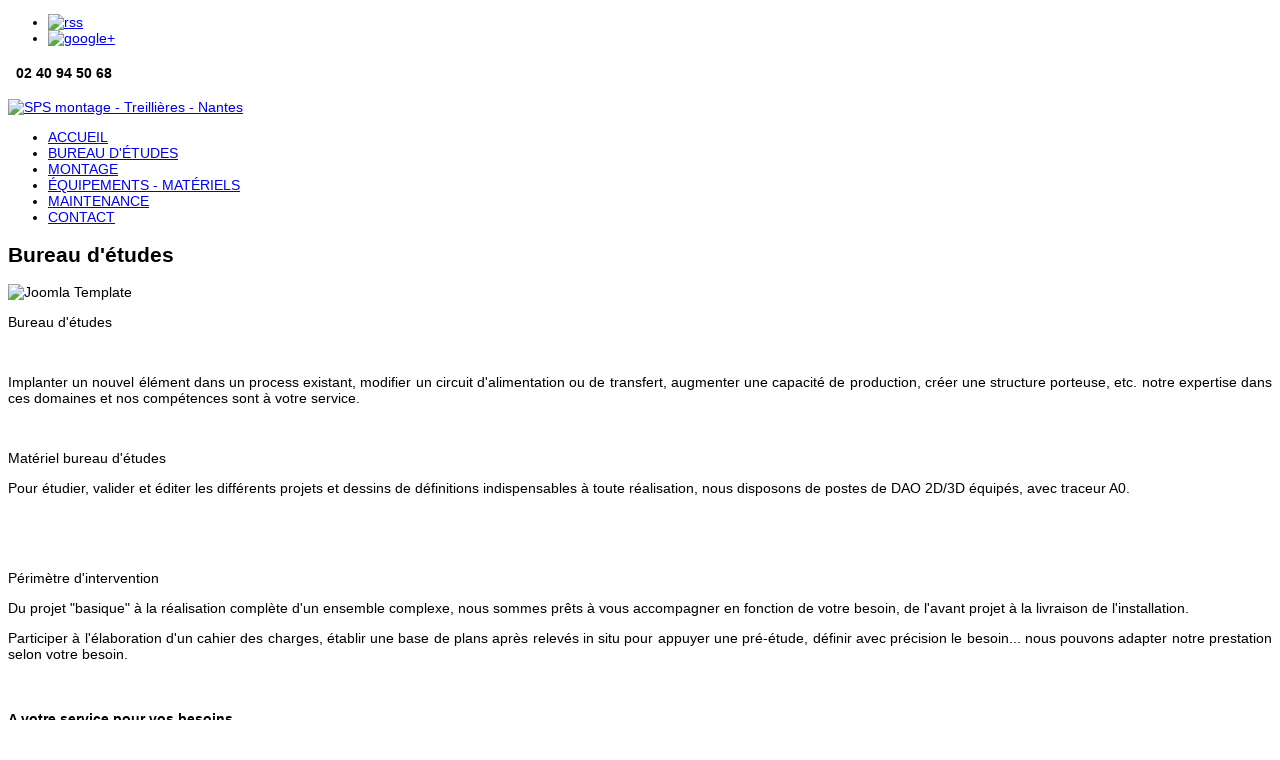

--- FILE ---
content_type: text/html; charset=utf-8
request_url: https://sps-montage.fr/index.php/bureau-d-etudes
body_size: 5276
content:

<!DOCTYPE html>
<html xmlns="http://www.w3.org/1999/xhtml" xml:lang="fr-fr" lang="fr-fr" >
<head>
  
  <!-- Google tag (gtag.js) -->
<script async src="https://www.googletagmanager.com/gtag/js?id=G-MZY68HZN5Y"></script>
<script>
  window.dataLayer = window.dataLayer || [];
  function gtag(){dataLayer.push(arguments);}
  gtag('js', new Date());

  gtag('config', 'G-MZY68HZN5Y');
</script>
  
	    
   
    <meta name="viewport" content="width=device-width, initial-scale=1.0"/>  
    <base href="https://sps-montage.fr/index.php/bureau-d-etudes" />
	<meta http-equiv="content-type" content="text/html; charset=utf-8" />
	<meta name="keywords" content="construction, maintenance, silo de stockage, séchoir céréales, boisseau de chargement, Treillières, Nantes" />
	<meta name="rights" content="SPS montage" />
	<meta name="description" content="construction et maintenance de silo de stockage, séchoir céréales et boisseau de chargement" />
	<meta name="generator" content="Joomla! - Open Source Content Management" />
	<title>Bureau d'études -Etudes de vos besoins de stockage et de manutention de céréales - SPS montage - Treillières - Nantes</title>
	<link href="/index.php/bureau-d-etudes?format=feed&amp;type=rss" rel="alternate" type="application/rss+xml" title="RSS 2.0" />
	<link href="/index.php/bureau-d-etudes?format=feed&amp;type=atom" rel="alternate" type="application/atom+xml" title="Atom 1.0" />
	<link href="/plugins/system/jcemediabox/css/jcemediabox.css?a8aa7ad36151ad6b25f2987275ebdd56" rel="stylesheet" type="text/css" />
	<link href="/plugins/system/jcemediabox/themes/standard/css/style.css?a41d738556d9c188653770d3f517b139" rel="stylesheet" type="text/css" />
	<link href="/templates/as002048/css/bootstrap.css" rel="stylesheet" type="text/css" />
	<link href="/templates/as002048/css/style.general.css" rel="stylesheet" type="text/css" />
	<link href="/templates/as002048/css/tmpl.default.css" rel="stylesheet" type="text/css" />
	<link href="/templates/as002048/css/tmpl.modules.css" rel="stylesheet" type="text/css" />
	<link href="/templates/as002048/css/media.1200.css" rel="stylesheet" type="text/css" />
	<link href="/templates/as002048/css/media.980.css" rel="stylesheet" type="text/css" />
	<link href="/templates/as002048/css/media.767.css" rel="stylesheet" type="text/css" />
	<link href="/templates/as002048/css/media.480.css" rel="stylesheet" type="text/css" />
	<link href="/templates/as002048/css/style.forest.css" rel="stylesheet" type="text/css" />
	<link href="https://sps-montage.fr/modules/mod_as_menu/css/ext.default.css" rel="stylesheet" type="text/css" />
	<script type="application/json" class="joomla-script-options new">{"csrf.token":"13311749df4047309707e08432586bdb","system.paths":{"root":"","base":""}}</script>
	<script src="/media/jui/js/jquery.min.js?9b8afeecd9b6e8a69085fecc993b2d52" type="text/javascript"></script>
	<script src="/media/jui/js/jquery-noconflict.js?9b8afeecd9b6e8a69085fecc993b2d52" type="text/javascript"></script>
	<script src="/media/jui/js/jquery-migrate.min.js?9b8afeecd9b6e8a69085fecc993b2d52" type="text/javascript"></script>
	<script src="/media/system/js/caption.js?9b8afeecd9b6e8a69085fecc993b2d52" type="text/javascript"></script>
	<script src="/media/system/js/mootools-core.js?9b8afeecd9b6e8a69085fecc993b2d52" type="text/javascript"></script>
	<script src="/media/system/js/core.js?9b8afeecd9b6e8a69085fecc993b2d52" type="text/javascript"></script>
	<script src="/media/system/js/mootools-more.js?9b8afeecd9b6e8a69085fecc993b2d52" type="text/javascript"></script>
	<script src="/plugins/system/jcemediabox/js/jcemediabox.js?0e54231d125d85ad1390d9cae76c93a5" type="text/javascript"></script>
	<script src="/media/jui/js/bootstrap.js" type="text/javascript"></script>
	<script src="/templates/as002048/js/jquery.isotope.min.js" type="text/javascript"></script>
	<script src="/templates/as002048/js/touch.gallery.js" type="text/javascript"></script>
	<script src="/templates/as002048/js/scripts.js" type="text/javascript"></script>
	<script src="https://sps-montage.fr/modules/mod_as_menu/js/script.js" type="text/javascript"></script>
	<script src="https://sps-montage.fr/modules/mod_as_menu/js/jquery.mobilemenu.js" type="text/javascript"></script>
	<script src="https://sps-montage.fr/modules/mod_as_menu/js/jquery.hovermenu.js" type="text/javascript"></script>
	<script type="text/javascript">
jQuery(window).on('load',  function() {
				new JCaption('img.caption');
			});jQuery(function($) {
			 $('.hasTip').each(function() {
				var title = $(this).attr('title');
				if (title) {
					var parts = title.split('::', 2);
					var mtelement = document.id(this);
					mtelement.store('tip:title', parts[0]);
					mtelement.store('tip:text', parts[1]);
				}
			});
			var JTooltips = new Tips($('.hasTip').get(), {"maxTitleChars": 50,"fixed": false});
		});JCEMediaBox.init({popup:{width:"",height:"",legacy:0,lightbox:0,shadowbox:0,resize:1,icons:1,overlay:1,overlayopacity:0.8,overlaycolor:"#000000",fadespeed:500,scalespeed:500,hideobjects:0,scrolling:"fixed",close:2,labels:{'close':'Fermer','next':'Suivant','previous':'Précédent','cancel':'Annuler','numbers':'{$current} sur {$total}'},cookie_expiry:"",google_viewer:0,pdfjs:0},tooltip:{className:"tooltip",opacity:0.8,speed:150,position:"br",offsets:{x: 16, y: 16}},base:"/",imgpath:"plugins/system/jcemediabox/img",theme:"standard",themecustom:"",themepath:"plugins/system/jcemediabox/themes"});jQuery.noConflict()
	</script>


	

<style type="text/css">

/***************************************************************************************/
/*
/*		Designed by 'AS Designing'
/*		Web: http://www.asdesigning.com
/*		Web: http://www.astemplates.com
/*		License: ASDE Commercial
/*
/**************************************************************************************/

body
{
	font-family: 'Trebuchet MS', Arial, Helvetica, sans-serif;	font-size: 14px;}

a
{
	}

a:hover,
a.selected
{
	}


/**************************************************************************************/
/*   Forms																			  */


input,
button,
select,
textarea
{
	font-family: 'Trebuchet MS', Arial, Helvetica, sans-serif;}


/**************************************************************************************/
/*   Headings and Titles															  */


h1,
h2,
h3,
h4,
h5
{
    font-family: 'Trebuchet MS', Arial, Helvetica, sans-serif;}

h1
{
		}

h2
{
		}

h3
{
			
}

h4
{
			
}

h5
{
			
}


/**************************************************************************************/
/*   Lists																			  */


.categories-module li a,
.archive-module li a
{
	}

.categories-module li a:hover,
.archive-module li a:hover
{
	}


/**************************************************************************************/
/*   Buttons																		  */


a.btn,
a.readmore,
.btn_info,
.btn-info,
.btn-group button.btn,
.mod-newsflash a.readmore,
.btn-primary,
.btn_primary,
.contentpane .button
{
			

	}

a.btn:hover,
.btn_info:hover,
.btn-info:hover,
.btn_info:active,
.btn-info:active,
.btn_info.active,
.btn-info.active,
.btn_info.disabled,
.btn-info.disabled,
.btn_info[disabled],
.btn-info[disabled],
.btn-primary:hover,
.btn_primary:hover,
.btn-primary:active,
.btn_primary:active,
.btn-primary.active,
.btn_primary.active,
.btn-primary.disabled,
.btn_primary.disabled,
.btn-primary[disabled],
.btn_primary[disabled],
.mod-newsflash a.readmore:hover,
.contentpane .button:hover
{
				
}


/**************************************************************************************/
/*   Logo Row		  																  */


#logo-row .moduletable.call-now
{
	}

#logo-row .moduletable.call-now div
{
    font-family: 'Trebuchet MS', Arial, Helvetica, sans-serif;}

#logo-row .logo
{
	float: left;
	line-height: 40px;
	min-width: 240px;
}

#logo-row .logo,
#logo-row .logo a,
#logo-row .logo a:hover
{
	font-family: 'Trebuchet MS', Arial, Helvetica, sans-serif;	font-size: 36px;	font-style: normal;	font-weight: normal;	}

#logo-row .logo div.slogan
{
	left: 5px;
	top: 0px;
	font-family: 'Trebuchet MS', Arial, Helvetica, sans-serif;	font-size: 12px;	font-style: normal;	font-weight: normal;		
}


/**************************************************************************************/
/*   Slider Row		  																  */

#slider-row
{
	}

#slider-row .wrapper
{
		background-repeat: repeat;
}

/**************************************************************************************/
/*   Footer
/**************************************************************************************/
/**************************************************************************************/


#footer-row ul.nav li a
{
	}

#footer-row ul.nav li a:hover
{
	}

#copyright-menu li a,
#copyright-menu li.current a,
#copyright-menu li.active a
{
	}

#copyright-menu li a:hover
{
	}


</style>
	<link rel="stylesheet" href="/templates/as002048/css/ext.artslider.css" type="text/css" />    
	<link rel="stylesheet" href="/templates/as002048/css/ext.phocagallery.css" type="text/css" />    
    <link rel="stylesheet" href="/templates/as002048/css/style.custom.css" type="text/css" />
  

<!-- BEGIN Advanced Google Analytics - http://deconf.com/advanced-google-analytics-joomla/ -->

<script type="text/javascript">
  (function(i,s,o,g,r,a,m){i['GoogleAnalyticsObject']=r;i[r]=i[r]||function(){
  (i[r].q=i[r].q||[]).push(arguments)},i[r].l=1*new Date();a=s.createElement(o),
  m=s.getElementsByTagName(o)[0];a.async=1;a.src=g;m.parentNode.insertBefore(a,m)
  })(window,document,'script','//www.google-analytics.com/analytics.js','ga');
  ga('create', 'UA-64852763-1', 'auto');  
  
ga('require', 'displayfeatures');
ga('set', 'dimension4', 'guest');
ga('send', 'pageview');
</script>
<!-- END Advanced Google Analytics -->


</head>

<body class="com_content view-category task- itemid-489 body__">
    <div id="wrapper">

		<!-- HEADER ~~~~~~~~~~~~~~~~~~~~~~~~~~~~~~~~~~~~~~~~~~~~~~~~~~~~~~~~~~~~~~~~~~~~~~~~~~~~~~~~  -->    
		        <div id="header-top-row">
            <div class="container">
                <div id="top" class="row">
                    
                    <div class="moduletable   span6"><div class="mod-menu">
	<ul class="nav menu ">
	<li class="item-527"><a class="rss" href="http://www.cbc.ca/rss/" target="_blank" ><img src="/images/sampledata/as002048/ico.rss.png" alt="rss" /></a></li><li class="item-526"><a href="https://plus.google.com/106795711606989036911/about?hl=fr" target="_blank" ><img src="/images/sampledata/as002048/google.png" alt="google+" /></a></li></ul>
</div>
</div><div class="moduletable call-now  span6">

<div class="mod-custom mod-custom__call-now"  >
	<h4> <img src="/images/telephone.png" alt="" width="25" /> <strong>02 40 94 50 68</strong></h4></div>
</div>
                </div>
            </div>
        </div>
                
        <div id="logo-row">
            <div class="container">
                <div class="row">
                    <header>
                        <div id="logo" class="span2">
                        	                            <a href="/">
                            	<img src="https://sps-montage.fr/images/logo/logo-SPS-montage-nantes.jpg" alt="SPS montage - Treillières - Nantes" />
                            </a>
							                            
                        </div>
        				                        <div id="navigation-row">
                                <div class="row">
                                    <nav>
                                        <div class="moduletable navigation  span9">

<style type="text/css">

#as-menu,
#as-menu ul.as-menu ul
{
	border-radius: 0px;
}

#as-menu ul.as-menu > li > a,
#as-menu ul.as-menu > li > span
{
	font-size: 14px;
	2px;	font-family: 'Trebuchet MS', Arial, Helvetica, sans-serif;}

#as-menu ul.as-menu ul
{
	width: 191px;
	-webkit-border-radius: 0px;
	-moz-border-radius: 0px;
	border-radius: 0px;	
	-webkit-border-bottom-right-radius: 0px;
	-moz-border-radius-bottomright: 0px;
	border-bottom-right-radius: 0px;
	-webkit-border-bottom-left-radius: 0px;
	-moz-border-radius-bottomleft: 0px;
	border-bottom-left-radius: 0px;
}

#as-menu ul.as-menu ul li a,
#as-menu ul.as-menu ul li span
{
	font-size: 12px;
	2px;	font-family: 'Trebuchet MS', Arial, Helvetica, sans-serif;}

#as-menu ul.as-menu li li:hover ul,
#as-menu ul.as-menu li li.asHover ul,
#as-menu ul.as-menu li li li:hover ul,
#as-menu ul.as-menu li li li.asHover ul
{
	left: 191px;
}


</style>
<!--[if (gt IE 9)|!(IE)]><!-->
<script type="text/javascript">
    jQuery(function(){
        jQuery('.as-menu').mobileMenu({});
    })
</script>
<!--<![endif]-->


<div id="as-menu" class="menu-wrapper">
	
    <ul class="as-menu "  >
    
    <li class="item-536"><a  href="/index.php" >ACCUEIL</a></li><li class="item-489 current active"><a  href="/index.php/bureau-d-etudes" >BUREAU D'ÉTUDES</a></li><li class="item-488"><a  href="/index.php/montage" >MONTAGE</a></li><li class="item-568"><a  href="/index.php/equipements-materiels" >ÉQUIPEMENTS - MATÉRIELS</a></li><li class="item-494"><a  href="/index.php/maintenance" >MAINTENANCE</a></li><li class="item-575"><a  href="/index.php/contact-sps-montage" >CONTACT</a></li>    </ul>
</div>


<script type="text/javascript">
	jQuery(function(){
		jQuery('ul.as-menu').asmenu({
			hoverClass:    'asHover',         
		    pathClass:     'overideThisToUse',
		    pathLevels:    1,    
		    delay:         500, 
		    speed:         'normal',   
		    autoArrows:    false, 
		    dropShadows:   true, 
		    disableHI:     false, 
		    onInit:        function(){},
		    onBeforeShow:  function(){},
		    onShow:        function(){},
		    onHide:        function(){}
		});
	});
</script></div>
                                    </nav>
                                </div>
                        </div>
				                            </header>
                </div>
            </div>
        </div>
    
    
        
		                            
            
        		<!-- END OF HEADER ~~~~~~~~~~~~~~~~~~~~~~~~~~~~~~~~~~~~~~~~~~~~~~~~~~~~~~~~~~~~~~~~~~~~~~~~~~~~~~~~~~~~~~ -->        
    
	    <!-- CONTENT ~~~~~~~~~~~~~~~~~~~~~~~~~~~~~~~~~~~~~~~~~~~~~~~~~~~~~~~~~~~~~~~~~~~~~~~~~~~~~~~~~~~~~~~~~~~~ -->
        <div id="content-row">
            <div class="container">
                <div class="content-inner row">
                
                    <!-- COLUMN LEFT ~~~~~~~~~~~~~~~~~~~~~~~~~~~~~~~~~~~~~~~~~~~~~~~~~~~~~~~~~~~~~~~~~~~~~~~~~~~~~~~~~ -->
                                        <!-- END OF COlUMN LEFT ~~~~~~~~~~~~~~~~~~~~~~~~~~~~~~~~~~~~~~~~~~~~~~~~~~~~~~~~~~~~~~~~~~~~~~~~~~ -->
                            
                    <!-- COLUMN MAIN ~~~~~~~~~~~~~~~~~~~~~~~~~~~~~~~~~~~~~~~~~~~~~~~~~~~~~~~~~~~~~~~~~~~~~~~~~~~~~~~~~ -->                
                    <div id="component" class="span12">
                
                                                                    
                        <div id="system-message-container">
	</div>

                        <div class="page-blog page-blog__">

		<div class="page_header">
		<h2> Bureau d'études </h2>
	</div>
	
	    
    
	    
    

			<div class="items-leading">
				<div class="item item__blog leading-0">
			
<!-- Intro image -->
					<div class="item_img img-intro img-intro__left">
			<img
					 src="/images/sampledata/as002048/bureau-etudes-SPS2.jpg" alt="Joomla Template"/>
		</div>
		
    
<!-- Icons -->
	
<!--  title/author -->
			<div class="item_header">
					<p class="item_title">
									Bureau d'études							</p>
		
			
		</div>
	
<!-- info TOP -->
			
				
<!-- Introtext -->
	<div class="item_introtext"><p>&nbsp;</p>
<p style="text-align: justify;">Implanter un nouvel &eacute;l&eacute;ment dans un process existant, modifier un circuit d'alimentation ou de transfert, augmenter une capacit&eacute; de production, cr&eacute;er une structure porteuse, etc. notre expertise dans ces domaines et nos comp&eacute;tences sont &agrave; votre service.</p></div>

<!-- info BOTTOM -->
	
<!-- More -->
	
		</div>
		<div class="clearfix"></div>
					</div><!-- end items-leading -->
	<div class="clearfix"></div>
	

	
											<div class="items-row cols-2 row-0 row-fluid clearfix">
					<div class="span6">
				<div class="item column-1">
					
<!-- Intro image -->
					<div class="item_img img-intro img-intro__left">
			<img
					 src="/images/sampledata/as002048/bureau-etudes-SPS.jpg" alt=""/>
		</div>
		
    
<!-- Icons -->
	
<!--  title/author -->
			<div class="item_header">
					<p class="item_title">
									Matériel bureau d'études							</p>
		
			
		</div>
	
<!-- info TOP -->
			
				
<!-- Introtext -->
	<div class="item_introtext"><p style="text-align: justify;">Pour &eacute;tudier, valider et &eacute;diter les diff&eacute;rents projets et dessins de d&eacute;finitions indispensables &agrave; toute r&eacute;alisation, nous disposons de postes de DAO 2D/3D &eacute;quip&eacute;s, avec traceur A0.</p>
<p>&nbsp;</p></div>

<!-- info BOTTOM -->
	
<!-- More -->
	
				</div><!-- end item -->
							</div><!-- end span -->
											<div class="span6">
				<div class="item column-2">
					
<!-- Intro image -->
					<div class="item_img img-intro img-intro__left">
			<img
					 src="/images/sampledata/as002048/bureau-etudes-SPS3.jpg" alt=""/>
		</div>
		
    
<!-- Icons -->
	
<!--  title/author -->
			<div class="item_header">
					<p class="item_title">
									Périmètre d'intervention							</p>
		
			
		</div>
	
<!-- info TOP -->
			
				
<!-- Introtext -->
	<div class="item_introtext"><p style="text-align: justify;">Du projet "basique" &agrave; la r&eacute;alisation compl&egrave;te d'un ensemble complexe, nous sommes pr&ecirc;ts &agrave; vous accompagner en fonction de votre besoin, de l'avant projet &agrave; la livraison de l'installation.</p>
<p style="text-align: justify;">Participer &agrave; l'&eacute;laboration d'un cahier des charges, &eacute;tablir une base de plans apr&egrave;s relev&eacute;s in situ pour appuyer une pr&eacute;-&eacute;tude, d&eacute;finir avec pr&eacute;cision le besoin... nous pouvons adapter notre prestation selon votre besoin.</p>
<p style="text-align: justify;">&nbsp;</p>
<h4 style="text-align: justify;">A votre service pour vos besoins .&nbsp;</h4>
<p>&nbsp;</p></div>

<!-- info BOTTOM -->
	
<!-- More -->
	
				</div><!-- end item -->
							</div><!-- end span -->
					</div><!-- end row -->
						
	

		</div>

                    
                                                
                    </div>
        			<!-- END OF COLUMN MAIN ~~~~~~~~~~~~~~~~~~~~~~~~~~~~~~~~~~~~~~~~~~~~~~~~~~~~~~~~~~~~~~~~~~~~~~~~~~~~~~~~ -->
    
			        <!-- COLUMN RIGHT ~~~~~~~~~~~~~~~~~~~~~~~~~~~~~~~~~~~~~~~~~~~~~~~~~~~~~~~~~~~~~~~~~~~~~~~~~~~~~~~~~~ -->                    
                                        <!-- END OF COLUMN RIGHT ~~~~~~~~~~~~~~~~~~~~~~~~~~~~~~~~~~~~~~~~~~~~~~~~~~~~~~~~~~~~~~~~~~~~~~~~~~ -->
                </div>
            </div>
        </div>
        
                
    </div>

    <!-- FOOTER ~~~~~~~~~~~~~~~~~~~~~~~~~~~~~~~~~~~~~~~~~~~~~~~~~~~~~~~~~~~~~~~~~~~~~~~~~~~~~~~~~~~~~~~~~~~~ -->
    <div id="footer">
    	            
        <div id="copyright-row">
            <div class="container">
            	<div id="trademark">
                    Copyright &copy; 2026 SPS montage - Treillières - Nantes                </div>
                <div id="copyright-menu" class="row">
                    <div class="mod-menu">
	<ul class="nav menu ">
	<li class="item-502"><a href="/index.php/mentions-legales" >Mentions légales</a></li><li class="item-595"><a href="http://www.midimoinsdix.com" target="_blank" >site développé par MIDI-10</a></li></ul>
</div>

                </div>
            </div>
        </div>
    </div>
	<!-- END OF FOOTER ~~~~~~~~~~~~~~~~~~~~~~~~~~~~~~~~~~~~~~~~~~~~~~~~~~~~~~~~~~~~~~~~~~~~~~~~~~~~~~~~~~~~~~~~~~~~ -->    
    
        <div id="back-top">
    	<a href="#"><span></span>remonter</a>
    </div>
        
        
            
    
</body>
</html>
